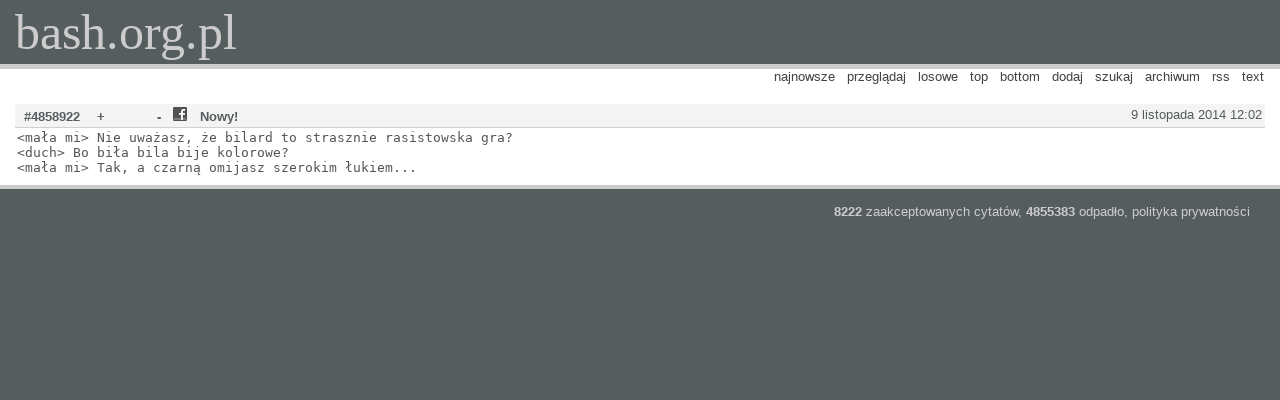

--- FILE ---
content_type: text/html; charset=utf-8
request_url: http://bash.org.pl/4858922/
body_size: 2582
content:
<!doctype html>
<html lang="pl">
<head>
	<title>bash.org.pl: cytat #4858922</title>
	
	<meta http-equiv="Content-type" content="text/html; charset=UTF-8" />

	<link rel="stylesheet" type="text/css" href="/s/style.css" />

	<link rel="alternate" type="application/rss+xml" href="http://bash.org.pl/rss" />
	<link rel="shortcut icon" href="/favicon.ico" />
	<link rel="icon" href="/favicon.ico" />

	<meta name="viewport" content="width=device-width,initial-scale=1.0">
</head>
<body>
	<h1 id="head">
		<a href="/">bash.org.pl</a>
	</h1>

	<div id="lmenu">
		
	</div>

	<div id="menu">
		<a href="/latest/">najnowsze</a>
		<a href="/browse/">przeglądaj</a>
		<a href="/random/">losowe</a>
		<a href="/top/">top</a>
		<a href="/bottom/">bottom</a>
		<a href="/add/">dodaj</a>
		<a href="/search/">szukaj</a>
		<a href="/archive/">archiwum</a>
		<a href="/rss">rss</a>
		<a href="/text">text</a>
	</div>

	

	
	


	<div id="container">
		<div id="side_ads">

	
	
	

</div>

		<div id="content" class="">
			
			

	


	
		<div id="d4858922" class="q post">
			<div class="bar">
				<div class="right">
					
					9 listopada 2014 12:02

					

					

				</div>

				<a class="qid click" href="/4858922/">#4858922</a>
				<a class="click votes rox" rel="nofollow" href="/rox/4858922/">+</a>
				<span class=" points">1528</span>
				<a class="click votes sux" rel="nofollow" href="/sux/4858922/">-</a>
				<span class="msg">&nbsp;</span>
			</div>
			<div class="quote post-content post-body">
				&lt;mała mi&gt; Nie uważasz, że bilard to strasznie rasistowska gra?<br />
&lt;duch&gt; Bo biła bila bije kolorowe?<br />
&lt;mała mi&gt; Tak, a czarną omijasz szerokim łukiem...
			</div>

			

			


</div>

		</div>
	

	



			
		</div>
	</div>


	<div id="foot">
		<p><b>8222</b> zaakceptowanych cytatów, <b>4855383</b> odpadło, <a href="/privacy/">polityka prywatności</a></p>
	</div>



<script src="/s/jquery.js" type="text/javascript"></script>
<script src="/s/jquery.cookie.js" type="text/javascript"></script>
<script src="/s/base.js" type="text/javascript"></script>
<script type="text/javascript">
  var _gaq = _gaq || [];
  _gaq.push(['_setAccount', 'UA-753262-1']);
  _gaq.push(['_trackPageview']);

  (function() {
    var ga = document.createElement('script'); ga.type = 'text/javascript'; ga.async = true;
    ga.src = ('https:' == document.location.protocol ? 'https://ssl' : 'http://www') + '.google-analytics.com/ga.js';
    var s = document.getElementsByTagName('script')[0]; s.parentNode.insertBefore(ga, s);
  })();
</script>
</body>
</html>


--- FILE ---
content_type: text/css
request_url: http://bash.org.pl/s/szary.css
body_size: 630
content:
/*
 * bash.org.pl
 * szary.css
 * Copyright © 2009 Krzysztof Urbaniak <urban@bash.org.pl>
 */

hr,
html,
h1#head,
h1#head a,
h1 strong,
#foot,
button,
.module caption,
.module h2,
input[type="button"],
input[type="submit"] 
{
	background: #565d5f !important;
	border-color: #ccc;
	color: #ccc !important;
}

button,
input,
textarea,
select,
#links,
h1, h2, h4, h5, h6,
#menu a,
#lmenu a,
#side_ads,
body {
	background: #fff;
	border-color: #ccc !important;
	color: #444;
}

.pagination .page, .pagination .next, .pagination .prev, .pagination a, .bar {
	background: #f4f4f4;
	border-color: #cfd1d1 !important;
	color: #565d5f;
}
